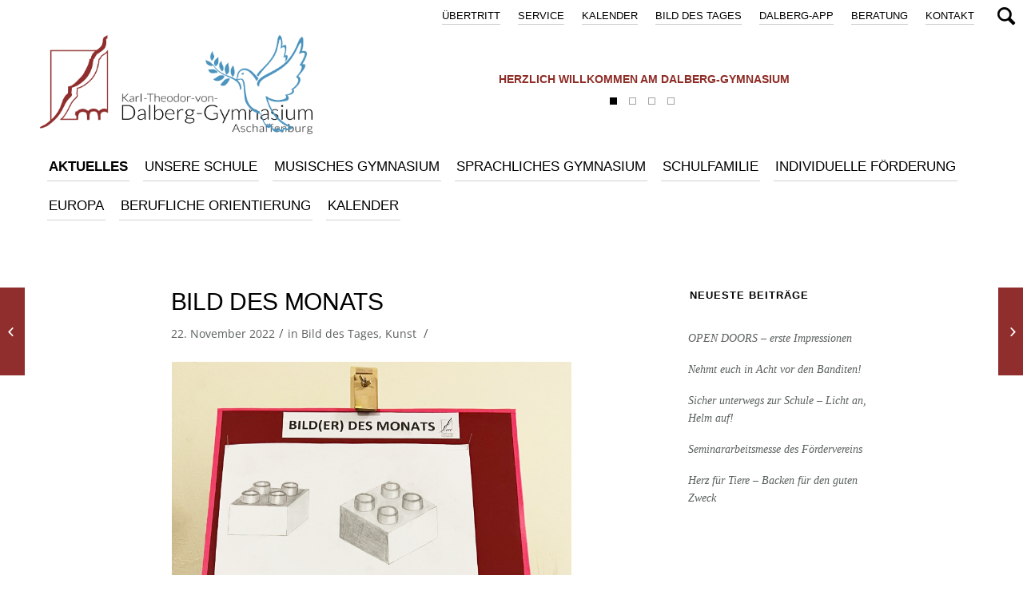

--- FILE ---
content_type: text/html; charset=UTF-8
request_url: https://www.dalberg-gymnasium.de/bild-des-tages/36520
body_size: 13787
content:
<!DOCTYPE html>
<html lang="de" class="html_stretched responsive av-preloader-disabled av-default-lightbox  html_header_top html_logo_left html_bottom_nav_header html_menu_left html_slim html_header_sticky_disabled html_header_shrinking_disabled html_header_topbar_active html_mobile_menu_phone html_header_searchicon html_content_align_center html_header_unstick_top html_header_stretch_disabled html_minimal_header html_av-overlay-side html_av-overlay-side-classic html_av-submenu-noclone html_entry_id_36520 av-no-preview html_text_menu_active ">
<head>
<meta charset="UTF-8" />
<meta name="robots" content="index, follow" />


<!-- mobile setting -->
<meta name="viewport" content="width=device-width, initial-scale=1, maximum-scale=1">

<!-- Scripts/CSS and wp_head hook -->
<title>Bild des Monats &#8211; Dalberg</title>
<meta name='robots' content='max-image-preview:large' />
<link rel="alternate" type="application/rss+xml" title="Dalberg &raquo; Feed" href="https://www.dalberg-gymnasium.de/feed" />
<link rel="alternate" type="application/rss+xml" title="Dalberg &raquo; Kommentar-Feed" href="https://www.dalberg-gymnasium.de/comments/feed" />
<link rel="alternate" type="text/calendar" title="Dalberg &raquo; iCal Feed" href="https://www.dalberg-gymnasium.de/events/?ical=1" />
<link rel="alternate" title="oEmbed (JSON)" type="application/json+oembed" href="https://www.dalberg-gymnasium.de/wp-json/oembed/1.0/embed?url=https%3A%2F%2Fwww.dalberg-gymnasium.de%2Fbild-des-tages%2F36520" />
<link rel="alternate" title="oEmbed (XML)" type="text/xml+oembed" href="https://www.dalberg-gymnasium.de/wp-json/oembed/1.0/embed?url=https%3A%2F%2Fwww.dalberg-gymnasium.de%2Fbild-des-tages%2F36520&#038;format=xml" />
<style id='wp-img-auto-sizes-contain-inline-css' type='text/css'>
img:is([sizes=auto i],[sizes^="auto," i]){contain-intrinsic-size:3000px 1500px}
/*# sourceURL=wp-img-auto-sizes-contain-inline-css */
</style>
<link rel='stylesheet' id='dashicons-css' href='https://www.dalberg-gymnasium.de/wp-includes/css/dashicons.min.css?ver=6.9' type='text/css' media='all' />
<link rel='stylesheet' id='post-views-counter-frontend-css' href='https://www.dalberg-gymnasium.de/wp-content/plugins/post-views-counter/css/frontend.css?ver=1.7.0' type='text/css' media='all' />
<style id='wp-emoji-styles-inline-css' type='text/css'>

	img.wp-smiley, img.emoji {
		display: inline !important;
		border: none !important;
		box-shadow: none !important;
		height: 1em !important;
		width: 1em !important;
		margin: 0 0.07em !important;
		vertical-align: -0.1em !important;
		background: none !important;
		padding: 0 !important;
	}
/*# sourceURL=wp-emoji-styles-inline-css */
</style>
<link rel='stylesheet' id='ditty-news-ticker-font-css' href='https://www.dalberg-gymnasium.de/wp-content/plugins/ditty-news-ticker/legacy/inc/static/libs/fontastic/styles.css?ver=3.1.63' type='text/css' media='all' />
<link rel='stylesheet' id='ditty-news-ticker-css' href='https://www.dalberg-gymnasium.de/wp-content/plugins/ditty-news-ticker/legacy/inc/static/css/style.css?ver=3.1.63' type='text/css' media='all' />
<link rel='stylesheet' id='ditty-displays-css' href='https://www.dalberg-gymnasium.de/wp-content/plugins/ditty-news-ticker/assets/build/dittyDisplays.css?ver=3.1.63' type='text/css' media='all' />
<link rel='stylesheet' id='ditty-fontawesome-css' href='https://www.dalberg-gymnasium.de/wp-content/plugins/ditty-news-ticker/includes/libs/fontawesome-6.4.0/css/all.css?ver=6.4.0' type='text/css' media='' />
<link rel='stylesheet' id='default-icon-styles-css' href='https://www.dalberg-gymnasium.de/wp-content/plugins/svg-vector-icon-plugin/public/../admin/css/wordpress-svg-icon-plugin-style.min.css?ver=6.9' type='text/css' media='all' />
<link rel='stylesheet' id='parent-style-css' href='https://www.dalberg-gymnasium.de/wp-content/themes/enfold/style.css?ver=6.9' type='text/css' media='all' />
<link rel='stylesheet' id='dflip-style-css' href='https://www.dalberg-gymnasium.de/wp-content/plugins/dflip/assets/css/dflip.min.css?ver=2.4.13' type='text/css' media='all' />
<link rel='stylesheet' id='wp-add-custom-css-css' href='https://www.dalberg-gymnasium.de?display_custom_css=css&#038;ver=6.9' type='text/css' media='all' />
<link rel='stylesheet' id='avia-merged-styles-css' href='https://www.dalberg-gymnasium.de/wp-content/uploads/dynamic_avia/avia-merged-styles-bf60b2c5940a0d9e1ae2e8b19b195be9.css' type='text/css' media='all' />
<script type="text/javascript" src="https://www.dalberg-gymnasium.de/wp-includes/js/jquery/jquery.min.js?ver=3.7.1" id="jquery-core-js"></script>
<script type="text/javascript" src="https://www.dalberg-gymnasium.de/wp-includes/js/jquery/jquery-migrate.min.js?ver=3.4.1" id="jquery-migrate-js"></script>
<script type="text/javascript" id="image-watermark-no-right-click-js-before">
/* <![CDATA[ */
var iwArgsNoRightClick = {"rightclick":"N","draganddrop":"N","devtools":"Y","enableToast":"Y","toastMessage":"This content is protected"};

//# sourceURL=image-watermark-no-right-click-js-before
/* ]]> */
</script>
<script type="text/javascript" src="https://www.dalberg-gymnasium.de/wp-content/plugins/image-watermark/js/no-right-click.js?ver=2.0.3" id="image-watermark-no-right-click-js"></script>
<script type="text/javascript" src="https://www.dalberg-gymnasium.de/wp-content/themes/enfold/js/avia-compat.js?ver=4.4.1" id="avia-compat-js"></script>
<link rel="https://api.w.org/" href="https://www.dalberg-gymnasium.de/wp-json/" /><link rel="alternate" title="JSON" type="application/json" href="https://www.dalberg-gymnasium.de/wp-json/wp/v2/posts/36520" /><link rel="EditURI" type="application/rsd+xml" title="RSD" href="https://www.dalberg-gymnasium.de/xmlrpc.php?rsd" />
<meta name="generator" content="WordPress 6.9" />
<link rel="canonical" href="https://www.dalberg-gymnasium.de/bild-des-tages/36520" />
<link rel='shortlink' href='https://www.dalberg-gymnasium.de/?p=36520' />
		<script type="text/javascript">
			var _statcounter = _statcounter || [];
			_statcounter.push({"tags": {"author": "andreas@dalberg"}});
		</script>
		<script type="text/javascript">
	jQuery(document).ready(function(){
		jQuery('img[usemap]').rwdImageMaps();
	});
</script>
<style type="text/css">
	img[usemap] { max-width: 100%; height: auto; }
</style>
<meta name="tec-api-version" content="v1"><meta name="tec-api-origin" content="https://www.dalberg-gymnasium.de"><link rel="alternate" href="https://www.dalberg-gymnasium.de/wp-json/tribe/events/v1/" /><link rel="profile" href="http://gmpg.org/xfn/11" />
<link rel="alternate" type="application/rss+xml" title="Dalberg RSS2 Feed" href="https://www.dalberg-gymnasium.de/feed" />
<link rel="pingback" href="https://www.dalberg-gymnasium.de/xmlrpc.php" />
<!--[if lt IE 9]><script src="https://www.dalberg-gymnasium.de/wp-content/themes/enfold/js/html5shiv.js"></script><![endif]-->

<link rel="icon" href="https://www.dalberg-gymnasium.de/wp-content/uploads/2024/02/cropped-icon-512x512-1-32x32.png" sizes="32x32" />
<link rel="icon" href="https://www.dalberg-gymnasium.de/wp-content/uploads/2024/02/cropped-icon-512x512-1-192x192.png" sizes="192x192" />
<link rel="apple-touch-icon" href="https://www.dalberg-gymnasium.de/wp-content/uploads/2024/02/cropped-icon-512x512-1-180x180.png" />
<meta name="msapplication-TileImage" content="https://www.dalberg-gymnasium.de/wp-content/uploads/2024/02/cropped-icon-512x512-1-270x270.png" />
		<style type="text/css" id="wp-custom-css">
			#tribe-events-header .tribe-events-sub-nav {
	top: 15px;
}

.tribe-events-nav-pagination {
	margin-bottom: 50px;
}

@media only screen and (max-width: 842px) {
		.responsive #top #tribe-events-header .tribe-events-sub-nav {
    top: 60px;
}
	
	.tribe-events-nav-pagination {
	margin-bottom: 70px;
}
}		</style>
		<style type='text/css'>
@font-face {font-family: 'entypo-fontello'; font-weight: normal; font-style: normal;
src: url('https://www.dalberg-gymnasium.de/wp-content/themes/enfold/config-templatebuilder/avia-template-builder/assets/fonts/entypo-fontello.eot');
src: url('https://www.dalberg-gymnasium.de/wp-content/themes/enfold/config-templatebuilder/avia-template-builder/assets/fonts/entypo-fontello.eot?#iefix') format('embedded-opentype'), 
url('https://www.dalberg-gymnasium.de/wp-content/themes/enfold/config-templatebuilder/avia-template-builder/assets/fonts/entypo-fontello.woff') format('woff'), 
url('https://www.dalberg-gymnasium.de/wp-content/themes/enfold/config-templatebuilder/avia-template-builder/assets/fonts/entypo-fontello.ttf') format('truetype'), 
url('https://www.dalberg-gymnasium.de/wp-content/themes/enfold/config-templatebuilder/avia-template-builder/assets/fonts/entypo-fontello.svg#entypo-fontello') format('svg');
} #top .avia-font-entypo-fontello, body .avia-font-entypo-fontello, html body [data-av_iconfont='entypo-fontello']:before{ font-family: 'entypo-fontello'; }
</style>

<!--
Debugging Info for Theme support: 

Theme: Enfold
Version: 4.4.1
Installed: enfold
AviaFramework Version: 4.7
AviaBuilder Version: 0.9.5
aviaElementManager Version: 1.0.1
- - - - - - - - - - -
ChildTheme: Theme
ChildTheme Version: 3.5.2
ChildTheme Installed: enfold

ML:512-PU:110-PLA:26
WP:6.9
Compress: CSS:all theme files - JS:disabled
Updates: disabled
PLAu:25
-->
</head>




<body id="top" class="wp-singular post-template-default single single-post postid-36520 single-format-standard wp-theme-enfold wp-child-theme-enfold_dalberg rtl_columns stretched lato-v23-latin-1-custom lato-v23-latin-1 open-sans-v34-latin-custom open-sans-v34-latin no_sidebar_border tribe-no-js" itemscope="itemscope" itemtype="https://schema.org/WebPage" >

	
	<div id='wrap_all'>

	
<header id='header' class=' header_color dark_bg_color  av_header_top av_logo_left av_bottom_nav_header av_menu_left av_slim av_header_sticky_disabled av_header_shrinking_disabled av_header_stretch_disabled av_mobile_menu_phone av_header_searchicon av_header_unstick_top av_minimal_header av_header_border_disabled'  role="banner" itemscope="itemscope" itemtype="https://schema.org/WPHeader" >

<a id="advanced_menu_toggle" href="#" aria-hidden='true' data-av_icon='' data-av_iconfont='entypo-fontello'></a><a id="advanced_menu_hide" href="#" 	aria-hidden='true' data-av_icon='' data-av_iconfont='entypo-fontello'></a>		<div id='header_meta' class='container_wrap container_wrap_meta  av_secondary_right av_extra_header_active av_entry_id_36520'>
		
			      <div class='container'>
			      <nav class='sub_menu'  role="navigation" itemscope="itemscope" itemtype="https://schema.org/SiteNavigationElement" ><ul id="avia2-menu" class="menu"><li id="menu-item-597" class="menu-item menu-item-type-post_type menu-item-object-page menu-item-597"><a href="https://www.dalberg-gymnasium.de/kontakt">Kontakt</a></li>
<li id="menu-item-5281" class="menu-item menu-item-type-post_type menu-item-object-page menu-item-5281"><a href="https://www.dalberg-gymnasium.de/beratung">Beratung</a></li>
<li id="menu-item-14182" class="menu-item menu-item-type-post_type menu-item-object-page menu-item-14182"><a href="https://www.dalberg-gymnasium.de/dalberg-app">DALBERG-App</a></li>
<li id="menu-item-4267" class="menu-item menu-item-type-custom menu-item-object-custom menu-item-4267"><a href="/category/bild-des-tages">Bild des Tages</a></li>
<li id="menu-item-41653" class="menu-item menu-item-type-custom menu-item-object-custom menu-item-41653"><a href="http://www.dalberg-gymnasium.de/events">Kalender</a></li>
<li id="menu-item-5280" class="menu-item menu-item-type-post_type menu-item-object-page menu-item-5280"><a href="https://www.dalberg-gymnasium.de/service">Service</a></li>
<li id="menu-item-5278" class="menu-item menu-item-type-post_type menu-item-object-page menu-item-5278"><a href="https://www.dalberg-gymnasium.de/uebertritt-4">Übertritt</a></li>
</ul></nav>			      </div>
		</div>

		<div  id='header_main' class='container_wrap container_wrap_logo'>
	
        <div id="mtphr-dnt-1314" class="mtphr-dnt mtphr-dnt-1314 mtphr-dnt-default mtphr-dnt-rotate mtphr-dnt-rotate-fade"><div class="mtphr-dnt-wrapper mtphr-dnt-clearfix"><div class="mtphr-dnt-tick-container"><div class="mtphr-dnt-tick-contents"><div class="mtphr-dnt-tick mtphr-dnt-default-tick mtphr-dnt-clearfix ">Herzlich willkommen am Dalberg-Gymnasium</div><div class="mtphr-dnt-tick mtphr-dnt-default-tick mtphr-dnt-clearfix "><a href="https://www.dalberg-gymnasium.de/artikel/58143" target="_self">„MitMenschen“ – Jubiläumsmagazin </a></div><div class="mtphr-dnt-tick mtphr-dnt-default-tick mtphr-dnt-clearfix "><a href="https://www.dalberg-gymnasium.de/artikel/60141" target="_self">Informationsveranstaltung zur Individuellen Lernzeitverkürzung (ILV)</a></div><div class="mtphr-dnt-tick mtphr-dnt-default-tick mtphr-dnt-clearfix "><a href="https://www.dalberg-gymnasium.de/artikel/58143" target="_self">„MitMenschen“ – Jubiläumsmagazin </a></div></div></div><div class="mtphr-dnt-control-links"><a class="mtphr-dnt-control mtphr-dnt-control-button" href="0" rel="nofollow"><i class="mtphr-dnt-icon-button"></i></a><a class="mtphr-dnt-control mtphr-dnt-control-button" href="1" rel="nofollow"><i class="mtphr-dnt-icon-button"></i></a><a class="mtphr-dnt-control mtphr-dnt-control-button" href="2" rel="nofollow"><i class="mtphr-dnt-icon-button"></i></a><a class="mtphr-dnt-control mtphr-dnt-control-button" href="3" rel="nofollow"><i class="mtphr-dnt-icon-button"></i></a></div></div></div><div class='container av-logo-container'><div class='inner-container'><strong class='logo'><a href='https://www.dalberg-gymnasium.de/'><img height='100' width='300' src='https://www.dalberg-gymnasium.de/wp-content/uploads/2016/07/Logo-rot_schwarz.png' alt='Dalberg' /></a></strong></div></div><div id='header_main_alternate' class='container_wrap'><div class='container'><nav class='main_menu' data-selectname='Seite auswählen'  role="navigation" itemscope="itemscope" itemtype="https://schema.org/SiteNavigationElement" ><div class="avia-menu av-main-nav-wrap"><ul id="avia-menu" class="menu av-main-nav"><li id="menu-item-6137" class="mainmenu_aktuelles menu-item menu-item-type-post_type menu-item-object-page menu-item-has-children menu-item-top-level menu-item-top-level-1"><a href="https://www.dalberg-gymnasium.de/aktuell" itemprop="url"><span class="avia-bullet"></span><span class="avia-menu-text">AKTUELLES</span><span class="avia-menu-fx"><span class="avia-arrow-wrap"><span class="avia-arrow"></span></span></span></a>


<ul class="sub-menu">
	<li id="menu-item-6149" class="menu-item menu-item-type-custom menu-item-object-custom"><a href="/aktuell/#start" itemprop="url"><span class="avia-bullet"></span><span class="avia-menu-text">Aktuelle Artikel</span></a></li>
	<li id="menu-item-6150" class="menu-item menu-item-type-custom menu-item-object-custom"><a href="/aktuell/#bild-des-tages" itemprop="url"><span class="avia-bullet"></span><span class="avia-menu-text">Bild des Tages</span></a></li>
	<li id="menu-item-6152" class="menu-item menu-item-type-custom menu-item-object-custom"><a href="/aktuell/#mensaplan" itemprop="url"><span class="avia-bullet"></span><span class="avia-menu-text">Mensaplan</span></a></li>
</ul>
</li>
<li id="menu-item-23015" class="menu-item menu-item-type-post_type menu-item-object-page menu-item-has-children menu-item-top-level menu-item-top-level-2"><a href="https://www.dalberg-gymnasium.de/unsere-schule" itemprop="url"><span class="avia-bullet"></span><span class="avia-menu-text">Unsere Schule</span><span class="avia-menu-fx"><span class="avia-arrow-wrap"><span class="avia-arrow"></span></span></span></a>


<ul class="sub-menu">
	<li id="menu-item-6153" class="menu-item menu-item-type-custom menu-item-object-custom"><a href="/unsere-schule/#start" itemprop="url"><span class="avia-bullet"></span><span class="avia-menu-text">Über uns</span></a></li>
	<li id="menu-item-6157" class="menu-item menu-item-type-custom menu-item-object-custom"><a href="/unsere-schule/#rundgang" itemprop="url"><span class="avia-bullet"></span><span class="avia-menu-text">Rundgang</span></a></li>
	<li id="menu-item-6154" class="menu-item menu-item-type-custom menu-item-object-custom"><a href="/unsere-schule/#schulzweige" itemprop="url"><span class="avia-bullet"></span><span class="avia-menu-text">Schulzweige</span></a></li>
	<li id="menu-item-6161" class="menu-item menu-item-type-custom menu-item-object-custom"><a href="/unsere-schule/#unterricht" itemprop="url"><span class="avia-bullet"></span><span class="avia-menu-text">Unterricht</span></a></li>
	<li id="menu-item-28811" class="menu-item menu-item-type-custom menu-item-object-custom"><a href="/unsere-schule/#ipad-klassen" itemprop="url"><span class="avia-bullet"></span><span class="avia-menu-text">iPad-Klassen</span></a></li>
	<li id="menu-item-6156" class="menu-item menu-item-type-custom menu-item-object-custom"><a href="/unsere-schule/#ganztagsangebot" itemprop="url"><span class="avia-bullet"></span><span class="avia-menu-text">Ganztagsangebot OGS</span></a></li>
	<li id="menu-item-6159" class="menu-item menu-item-type-custom menu-item-object-custom"><a href="/unsere-schule/#fahrtenkonzept" itemprop="url"><span class="avia-bullet"></span><span class="avia-menu-text">Fahrtenkonzept</span></a></li>
	<li id="menu-item-6162" class="menu-item menu-item-type-custom menu-item-object-custom"><a href="/unsere-schule/#geschichte" itemprop="url"><span class="avia-bullet"></span><span class="avia-menu-text">Geschichte der Schule</span></a></li>
</ul>
</li>
<li id="menu-item-6139" class="menu-item menu-item-type-post_type menu-item-object-page menu-item-has-children menu-item-top-level menu-item-top-level-3"><a href="https://www.dalberg-gymnasium.de/musisches-gymnasium" itemprop="url"><span class="avia-bullet"></span><span class="avia-menu-text">MUSISCHES GYMNASIUM</span><span class="avia-menu-fx"><span class="avia-arrow-wrap"><span class="avia-arrow"></span></span></span></a>


<ul class="sub-menu">
	<li id="menu-item-6174" class="menu-item menu-item-type-custom menu-item-object-custom"><a href="/musisches-gymnasium/#start" itemprop="url"><span class="avia-bullet"></span><span class="avia-menu-text">Einleitung</span></a></li>
	<li id="menu-item-26685" class="menu-item menu-item-type-custom menu-item-object-custom"><a href="/musisches-gymnasium/#instrumente" itemprop="url"><span class="avia-bullet"></span><span class="avia-menu-text">Instrumente online kennenlernen</span></a></li>
	<li id="menu-item-6167" class="menu-item menu-item-type-custom menu-item-object-custom"><a href="/musisches-gymnasium/#instrumentalunterricht" itemprop="url"><span class="avia-bullet"></span><span class="avia-menu-text">Instrumentalunterricht</span></a></li>
	<li id="menu-item-6165" class="menu-item menu-item-type-custom menu-item-object-custom"><a href="/musisches-gymnasium/#musikensembles" itemprop="url"><span class="avia-bullet"></span><span class="avia-menu-text">Musikensembles</span></a></li>
	<li id="menu-item-6164" class="menu-item menu-item-type-custom menu-item-object-custom"><a href="/musisches-gymnasium/#musik" itemprop="url"><span class="avia-bullet"></span><span class="avia-menu-text">Musik</span></a></li>
	<li id="menu-item-6171" class="menu-item menu-item-type-custom menu-item-object-custom"><a href="/musisches-gymnasium/#sport" itemprop="url"><span class="avia-bullet"></span><span class="avia-menu-text">Sport</span></a></li>
	<li id="menu-item-6168" class="menu-item menu-item-type-custom menu-item-object-custom"><a href="/musisches-gymnasium/#kunst" itemprop="url"><span class="avia-bullet"></span><span class="avia-menu-text">Kunst</span></a></li>
	<li id="menu-item-6169" class="menu-item menu-item-type-custom menu-item-object-custom"><a href="/musisches-gymnasium/#kuenstlerischer-tanz" itemprop="url"><span class="avia-bullet"></span><span class="avia-menu-text">Künstlerischer Tanz</span></a></li>
	<li id="menu-item-6170" class="menu-item menu-item-type-custom menu-item-object-custom"><a href="/musisches-gymnasium/#theater" itemprop="url"><span class="avia-bullet"></span><span class="avia-menu-text">Theater</span></a></li>
	<li id="menu-item-6172" class="menu-item menu-item-type-custom menu-item-object-custom"><a href="/musisches-gymnasium/#internationale-kontakte" itemprop="url"><span class="avia-bullet"></span><span class="avia-menu-text">Internationale-kontakte</span></a></li>
	<li id="menu-item-6163" class="menu-item menu-item-type-custom menu-item-object-custom"><a href="/musisches-gymnasium/#sprachenfolge" itemprop="url"><span class="avia-bullet"></span><span class="avia-menu-text">Sprachenfolge</span></a></li>
	<li id="menu-item-6173" class="menu-item menu-item-type-custom menu-item-object-custom"><a href="/musisches-gymnasium/#stundentafel" itemprop="url"><span class="avia-bullet"></span><span class="avia-menu-text">Stundentafel</span></a></li>
</ul>
</li>
<li id="menu-item-6140" class="menu-item menu-item-type-post_type menu-item-object-page menu-item-has-children menu-item-top-level menu-item-top-level-4"><a href="https://www.dalberg-gymnasium.de/sprachliches-gymnasium" itemprop="url"><span class="avia-bullet"></span><span class="avia-menu-text">SPRACHLICHES GYMNASIUM</span><span class="avia-menu-fx"><span class="avia-arrow-wrap"><span class="avia-arrow"></span></span></span></a>


<ul class="sub-menu">
	<li id="menu-item-6183" class="menu-item menu-item-type-custom menu-item-object-custom"><a href="/sprachliches-gymnasium/#start" itemprop="url"><span class="avia-bullet"></span><span class="avia-menu-text">Einleitung</span></a></li>
	<li id="menu-item-6175" class="menu-item menu-item-type-custom menu-item-object-custom"><a href="/sprachliches-gymnasium/#sprachenfolge" itemprop="url"><span class="avia-bullet"></span><span class="avia-menu-text">Sprachenfolge</span></a></li>
	<li id="menu-item-6176" class="menu-item menu-item-type-custom menu-item-object-custom"><a href="/sprachliches-gymnasium/#franzoesisch-als-erste-fremdsprache" itemprop="url"><span class="avia-bullet"></span><span class="avia-menu-text">Französisch als 1. Fremdsprache</span></a></li>
	<li id="menu-item-25915" class="menu-item menu-item-type-custom menu-item-object-custom"><a href="/sprachliches-gymnasium/#abibac" itemprop="url"><span class="avia-bullet"></span><span class="avia-menu-text">AbiBac – das deutsch-französische Abitur</span></a></li>
	<li id="menu-item-6177" class="menu-item menu-item-type-custom menu-item-object-custom"><a href="/sprachliches-gymnasium/#bilingualer-unterricht" itemprop="url"><span class="avia-bullet"></span><span class="avia-menu-text">Bilingualer Unterricht</span></a></li>
	<li id="menu-item-6178" class="menu-item menu-item-type-custom menu-item-object-custom"><a href="/sprachliches-gymnasium/#chorklasse" itemprop="url"><span class="avia-bullet"></span><span class="avia-menu-text">Die Chorklasse</span></a></li>
	<li id="menu-item-6179" class="menu-item menu-item-type-custom menu-item-object-custom"><a href="/sprachliches-gymnasium/#internationale-kontakte" itemprop="url"><span class="avia-bullet"></span><span class="avia-menu-text">Internationale Kontakte</span></a></li>
	<li id="menu-item-6180" class="menu-item menu-item-type-custom menu-item-object-custom"><a href="/sprachliches-gymnasium/#modellparlament" itemprop="url"><span class="avia-bullet"></span><span class="avia-menu-text">Modellparlament</span></a></li>
	<li id="menu-item-6181" class="menu-item menu-item-type-custom menu-item-object-custom"><a href="/sprachliches-gymnasium/#sprachangebot" itemprop="url"><span class="avia-bullet"></span><span class="avia-menu-text">Sprachangebot</span></a></li>
	<li id="menu-item-8124" class="menu-item menu-item-type-custom menu-item-object-custom"><a href="/sprachliches-gymnasium/#sprachdiplome" itemprop="url"><span class="avia-bullet"></span><span class="avia-menu-text">Sprachdiplome</span></a></li>
	<li id="menu-item-6182" class="menu-item menu-item-type-custom menu-item-object-custom"><a href="/sprachliches-gymnasium/#stundentafel" itemprop="url"><span class="avia-bullet"></span><span class="avia-menu-text">Stundentafel</span></a></li>
</ul>
</li>
<li id="menu-item-6141" class="menu-item menu-item-type-post_type menu-item-object-page menu-item-has-children menu-item-top-level menu-item-top-level-5"><a href="https://www.dalberg-gymnasium.de/schulfamilie" itemprop="url"><span class="avia-bullet"></span><span class="avia-menu-text">SCHULFAMILIE</span><span class="avia-menu-fx"><span class="avia-arrow-wrap"><span class="avia-arrow"></span></span></span></a>


<ul class="sub-menu">
	<li id="menu-item-6192" class="menu-item menu-item-type-custom menu-item-object-custom"><a href="/schulfamilie/#start" itemprop="url"><span class="avia-bullet"></span><span class="avia-menu-text">Einleitung</span></a></li>
	<li id="menu-item-6184" class="menu-item menu-item-type-custom menu-item-object-custom"><a href="/schulfamilie/#schulleitung" itemprop="url"><span class="avia-bullet"></span><span class="avia-menu-text">Schulleitung</span></a></li>
	<li id="menu-item-6185" class="menu-item menu-item-type-custom menu-item-object-custom"><a href="/schulfamilie/#lehrkraefte" itemprop="url"><span class="avia-bullet"></span><span class="avia-menu-text">Lehrkräfte</span></a></li>
	<li id="menu-item-6186" class="menu-item menu-item-type-custom menu-item-object-custom"><a href="/schulfamilie/#seminarausbildung" itemprop="url"><span class="avia-bullet"></span><span class="avia-menu-text">Seminarausbildung</span></a></li>
	<li id="menu-item-6187" class="menu-item menu-item-type-custom menu-item-object-custom"><a href="/schulfamilie/#sekretariat" itemprop="url"><span class="avia-bullet"></span><span class="avia-menu-text">Sekretariat</span></a></li>
	<li id="menu-item-6188" class="menu-item menu-item-type-custom menu-item-object-custom"><a href="/schulfamilie/#schueler" itemprop="url"><span class="avia-bullet"></span><span class="avia-menu-text">Schüler</span></a></li>
	<li id="menu-item-6189" class="menu-item menu-item-type-custom menu-item-object-custom"><a href="/schulfamilie/#elternbeirat" itemprop="url"><span class="avia-bullet"></span><span class="avia-menu-text">Elternbeirat</span></a></li>
	<li id="menu-item-6190" class="menu-item menu-item-type-custom menu-item-object-custom"><a href="/schulfamilie/#foerderverein" itemprop="url"><span class="avia-bullet"></span><span class="avia-menu-text">Förderverein</span></a></li>
	<li id="menu-item-6191" class="menu-item menu-item-type-custom menu-item-object-custom"><a href="/schulfamilie/#hausmeister" itemprop="url"><span class="avia-bullet"></span><span class="avia-menu-text">Hausmeister und Team</span></a></li>
</ul>
</li>
<li id="menu-item-21568" class="menu-item menu-item-type-post_type menu-item-object-page menu-item-has-children menu-item-top-level menu-item-top-level-6"><a href="https://www.dalberg-gymnasium.de/individuelle-foerderung" itemprop="url"><span class="avia-bullet"></span><span class="avia-menu-text">Individuelle Förderung</span><span class="avia-menu-fx"><span class="avia-arrow-wrap"><span class="avia-arrow"></span></span></span></a>


<ul class="sub-menu">
	<li id="menu-item-21571" class="menu-item menu-item-type-custom menu-item-object-custom"><a href="/individuelle-foerderung/#lesefoerderung" itemprop="url"><span class="avia-bullet"></span><span class="avia-menu-text">Leseförderung in der 5. Jahrgangsstufe</span></a></li>
	<li id="menu-item-52545" class="menu-item menu-item-type-custom menu-item-object-custom"><a href="/individuelle-foerderung/#sprachbegleitung" itemprop="url"><span class="avia-bullet"></span><span class="avia-menu-text">Sprachbegleitung</span></a></li>
	<li id="menu-item-21572" class="menu-item menu-item-type-custom menu-item-object-custom"><a href="/individuelle-foerderung/#schueler_helfen_schuelern" itemprop="url"><span class="avia-bullet"></span><span class="avia-menu-text">Lernclub</span></a></li>
	<li id="menu-item-21573" class="menu-item menu-item-type-custom menu-item-object-custom"><a href="/individuelle-foerderung/#begabtenfoerderung" itemprop="url"><span class="avia-bullet"></span><span class="avia-menu-text">Begabtenförderung</span></a></li>
	<li id="menu-item-21574" class="menu-item menu-item-type-custom menu-item-object-custom"><a href="/individuelle-foerderung/#lerncoaching" itemprop="url"><span class="avia-bullet"></span><span class="avia-menu-text">Lerncoaching</span></a></li>
	<li id="menu-item-21575" class="menu-item menu-item-type-custom menu-item-object-custom"><a href="/individuelle-foerderung/#einzelfoerderung" itemprop="url"><span class="avia-bullet"></span><span class="avia-menu-text">Einzelförderung in den Kernfächern</span></a></li>
	<li id="menu-item-21576" class="menu-item menu-item-type-custom menu-item-object-custom"><a href="/individuelle-foerderung/#fachsprechstunden" itemprop="url"><span class="avia-bullet"></span><span class="avia-menu-text">Fachsprechstunden für Schüler</span></a></li>
	<li id="menu-item-21577" class="menu-item menu-item-type-custom menu-item-object-custom"><a href="/individuelle-foerderung/#deutsch_als_zweitsprache" itemprop="url"><span class="avia-bullet"></span><span class="avia-menu-text">Deutsch als Zweitsprache</span></a></li>
	<li id="menu-item-21578" class="menu-item menu-item-type-custom menu-item-object-custom"><a href="/individuelle-foerderung/#foerderung_lrs" itemprop="url"><span class="avia-bullet"></span><span class="avia-menu-text">Förderung bei Lese-Rechtschreib-Störung</span></a></li>
	<li id="menu-item-21579" class="menu-item menu-item-type-custom menu-item-object-custom"><a href="/individuelle-foerderung/#intensivierung" itemprop="url"><span class="avia-bullet"></span><span class="avia-menu-text">Intensivierungsstunden</span></a></li>
	<li id="menu-item-51502" class="menu-item menu-item-type-custom menu-item-object-custom"><a href="/individuelle-foerderung/#intensivierung" itemprop="url"><span class="avia-bullet"></span><span class="avia-menu-text">MINT</span></a></li>
</ul>
</li>
<li id="menu-item-20004" class="menu-item menu-item-type-post_type menu-item-object-page menu-item-has-children menu-item-top-level menu-item-top-level-7"><a href="https://www.dalberg-gymnasium.de/europa" itemprop="url"><span class="avia-bullet"></span><span class="avia-menu-text">Europa</span><span class="avia-menu-fx"><span class="avia-arrow-wrap"><span class="avia-arrow"></span></span></span></a>


<ul class="sub-menu">
	<li id="menu-item-20005" class="menu-item menu-item-type-custom menu-item-object-custom"><a href="/europa/#start" itemprop="url"><span class="avia-bullet"></span><span class="avia-menu-text">Einleitung</span></a></li>
	<li id="menu-item-20007" class="menu-item menu-item-type-custom menu-item-object-custom"><a href="/europa/#europaurkunde" itemprop="url"><span class="avia-bullet"></span><span class="avia-menu-text">Europaurkunde</span></a></li>
	<li id="menu-item-20008" class="menu-item menu-item-type-custom menu-item-object-custom"><a href="/europa/#botschafterschule" itemprop="url"><span class="avia-bullet"></span><span class="avia-menu-text">Botschafterschule</span></a></li>
	<li id="menu-item-20009" class="menu-item menu-item-type-custom menu-item-object-custom"><a href="/europa/#modellparlamente" itemprop="url"><span class="avia-bullet"></span><span class="avia-menu-text">Modellparlamente</span></a></li>
	<li id="menu-item-20010" class="menu-item menu-item-type-custom menu-item-object-custom"><a href="/europa/#wettbewerb" itemprop="url"><span class="avia-bullet"></span><span class="avia-menu-text">Europäischer Wettbewerb</span></a></li>
	<li id="menu-item-20011" class="menu-item menu-item-type-custom menu-item-object-custom"><a href="/europa/#sprachen" itemprop="url"><span class="avia-bullet"></span><span class="avia-menu-text">Europäische Sprachen im Fokus</span></a></li>
	<li id="menu-item-20012" class="menu-item menu-item-type-custom menu-item-object-custom"><a href="/europa/#kontakte" itemprop="url"><span class="avia-bullet"></span><span class="avia-menu-text">Europäische Kontakte</span></a></li>
	<li id="menu-item-20013" class="menu-item menu-item-type-custom menu-item-object-custom"><a href="/europa/#studienreisen" itemprop="url"><span class="avia-bullet"></span><span class="avia-menu-text">Studienreisen</span></a></li>
	<li id="menu-item-25967" class="menu-item menu-item-type-custom menu-item-object-custom"><a href="/europa/#etwinning" itemprop="url"><span class="avia-bullet"></span><span class="avia-menu-text">eTwinning mit Italien</span></a></li>
</ul>
</li>
<li id="menu-item-39393" class="menu-item menu-item-type-post_type menu-item-object-page menu-item-has-children menu-item-top-level menu-item-top-level-8"><a href="https://www.dalberg-gymnasium.de/berufliche_orientierung" itemprop="url"><span class="avia-bullet"></span><span class="avia-menu-text">Berufliche Orientierung</span><span class="avia-menu-fx"><span class="avia-arrow-wrap"><span class="avia-arrow"></span></span></span></a>


<ul class="sub-menu">
	<li id="menu-item-39394" class="menu-item menu-item-type-custom menu-item-object-custom"><a href="/berufliche_orientierung/#dalber" itemprop="url"><span class="avia-bullet"></span><span class="avia-menu-text">am Dalberg-Gymnasium</span></a></li>
	<li id="menu-item-39395" class="menu-item menu-item-type-custom menu-item-object-custom"><a href="/berufliche_orientierung/#betriebspraktikum" itemprop="url"><span class="avia-bullet"></span><span class="avia-menu-text">Betriebspraktikum</span></a></li>
	<li id="menu-item-39396" class="menu-item menu-item-type-custom menu-item-object-custom"><a href="/berufliche_orientierung/#datenbank" itemprop="url"><span class="avia-bullet"></span><span class="avia-menu-text">Datenbank</span></a></li>
	<li id="menu-item-39397" class="menu-item menu-item-type-custom menu-item-object-custom"><a href="/berufliche_orientierung/#messen" itemprop="url"><span class="avia-bullet"></span><span class="avia-menu-text">Termine zu Messen</span></a></li>
	<li id="menu-item-39398" class="menu-item menu-item-type-custom menu-item-object-custom"><a href="/berufliche_orientierung/#ansprechpartner" itemprop="url"><span class="avia-bullet"></span><span class="avia-menu-text">Ansprechpartner*innen</span></a></li>
</ul>
</li>
<li id="menu-item-6143" class="sec_menu first menu-item menu-item-type-post_type menu-item-object-page menu-item-has-children menu-item-top-level menu-item-top-level-9"><a href="https://www.dalberg-gymnasium.de/uebertritt-4" itemprop="url"><span class="avia-bullet"></span><span class="avia-menu-text">Übertritt</span><span class="avia-menu-fx"><span class="avia-arrow-wrap"><span class="avia-arrow"></span></span></span></a>


<ul class="sub-menu">
	<li id="menu-item-6203" class="menu-item menu-item-type-custom menu-item-object-custom"><a href="/uebertritt/#start" itemprop="url"><span class="avia-bullet"></span><span class="avia-menu-text">Herzlich Willkommen</span></a></li>
	<li id="menu-item-26413" class="menu-item menu-item-type-custom menu-item-object-custom"><a href="/uebertritt/#digital" itemprop="url"><span class="avia-bullet"></span><span class="avia-menu-text">Dalberg goes digital</span></a></li>
	<li id="menu-item-26414" class="menu-item menu-item-type-custom menu-item-object-custom"><a href="/uebertritt/#faecher" itemprop="url"><span class="avia-bullet"></span><span class="avia-menu-text">Die Fächer stellen sich vor</span></a></li>
	<li id="menu-item-32331" class="menu-item menu-item-type-custom menu-item-object-custom"><a href="/uebertritt/#ipad" itemprop="url"><span class="avia-bullet"></span><span class="avia-menu-text">Unsere iPad-Klassen</span></a></li>
	<li id="menu-item-27222" class="menu-item menu-item-type-custom menu-item-object-custom"><a href="/uebertritt/#smv" itemprop="url"><span class="avia-bullet"></span><span class="avia-menu-text">Die SMV stellt die Schule vor</span></a></li>
	<li id="menu-item-6204" class="menu-item menu-item-type-custom menu-item-object-custom"><a href="/uebertritt/#kind-am-dalberg" itemprop="url"><span class="avia-bullet"></span><span class="avia-menu-text">Ihr Kind am Dalberg-Gymnasium</span></a></li>
	<li id="menu-item-6206" class="menu-item menu-item-type-custom menu-item-object-custom"><a href="/uebertritt/#neuanmeldung" itemprop="url"><span class="avia-bullet"></span><span class="avia-menu-text">Neuanmeldung</span></a></li>
	<li id="menu-item-6207" class="menu-item menu-item-type-custom menu-item-object-custom"><a href="/uebertritt/#ankommen" itemprop="url"><span class="avia-bullet"></span><span class="avia-menu-text">Ankommen</span></a></li>
	<li id="menu-item-6208" class="menu-item menu-item-type-custom menu-item-object-custom"><a href="/uebertritt/#wahlunterricht" itemprop="url"><span class="avia-bullet"></span><span class="avia-menu-text">Wahlunterricht</span></a></li>
	<li id="menu-item-6210" class="menu-item menu-item-type-custom menu-item-object-custom"><a href="/uebertritt/#ganztagsangebot" itemprop="url"><span class="avia-bullet"></span><span class="avia-menu-text">Ganztagsangebot</span></a></li>
	<li id="menu-item-6205" class="menu-item menu-item-type-custom menu-item-object-custom"><a href="/uebertritt/#individuelle-foerderung" itemprop="url"><span class="avia-bullet"></span><span class="avia-menu-text">Individuelle Förderung</span></a></li>
	<li id="menu-item-6209" class="menu-item menu-item-type-custom menu-item-object-custom"><a href="/uebertritt/#schulweg" itemprop="url"><span class="avia-bullet"></span><span class="avia-menu-text">Schulweg</span></a></li>
	<li id="menu-item-26415" class="menu-item menu-item-type-custom menu-item-object-custom"><a href="/uebertritt/#kontakt" itemprop="url"><span class="avia-bullet"></span><span class="avia-menu-text">Kontakt</span></a></li>
</ul>
</li>
<li id="menu-item-6144" class="sec_menu menu-item menu-item-type-post_type menu-item-object-page menu-item-has-children menu-item-top-level menu-item-top-level-10"><a href="https://www.dalberg-gymnasium.de/service" itemprop="url"><span class="avia-bullet"></span><span class="avia-menu-text">Service</span><span class="avia-menu-fx"><span class="avia-arrow-wrap"><span class="avia-arrow"></span></span></span></a>


<ul class="sub-menu">
	<li id="menu-item-6214" class="menu-item menu-item-type-custom menu-item-object-custom"><a href="/service/#stellenausschreibung" itemprop="url"><span class="avia-bullet"></span><span class="avia-menu-text">Stellenausschreibung</span></a></li>
	<li id="menu-item-6215" class="menu-item menu-item-type-custom menu-item-object-custom"><a href="/service/#bibliothek" itemprop="url"><span class="avia-bullet"></span><span class="avia-menu-text">Bibliothek</span></a></li>
	<li id="menu-item-6216" class="menu-item menu-item-type-custom menu-item-object-custom"><a href="/service/#downloadbereich" itemprop="url"><span class="avia-bullet"></span><span class="avia-menu-text">Downloadbereich</span></a></li>
	<li id="menu-item-6217" class="menu-item menu-item-type-custom menu-item-object-custom"><a href="/service/#links" itemprop="url"><span class="avia-bullet"></span><span class="avia-menu-text">Links des Kultusministeriums</span></a></li>
	<li id="menu-item-6213" class="menu-item menu-item-type-custom menu-item-object-custom"><a href="/service/#unterrichtszeiten" itemprop="url"><span class="avia-bullet"></span><span class="avia-menu-text">Unterrichtszeiten</span></a></li>
</ul>
</li>
<li id="menu-item-41654" class="menu-item menu-item-type-custom menu-item-object-custom menu-item-top-level menu-item-top-level-11"><a href="https://www.dalberg-gymnasium.de/events" itemprop="url"><span class="avia-bullet"></span><span class="avia-menu-text">Kalender</span><span class="avia-menu-fx"><span class="avia-arrow-wrap"><span class="avia-arrow"></span></span></span></a></li>
<li id="menu-item-6148" class="sec_menu menu-item menu-item-type-custom menu-item-object-custom menu-item-top-level menu-item-top-level-12"><a href="/category/bild-des-tages" itemprop="url"><span class="avia-bullet"></span><span class="avia-menu-text">Bild des Tages</span><span class="avia-menu-fx"><span class="avia-arrow-wrap"><span class="avia-arrow"></span></span></span></a></li>
<li id="menu-item-14183" class="sec_menu menu-item menu-item-type-post_type menu-item-object-page menu-item-top-level menu-item-top-level-13"><a href="https://www.dalberg-gymnasium.de/dalberg-app" itemprop="url"><span class="avia-bullet"></span><span class="avia-menu-text">DALBERG-App</span><span class="avia-menu-fx"><span class="avia-arrow-wrap"><span class="avia-arrow"></span></span></span></a></li>
<li id="menu-item-6145" class="sec_menu menu-item menu-item-type-post_type menu-item-object-page menu-item-has-children menu-item-top-level menu-item-top-level-14"><a href="https://www.dalberg-gymnasium.de/beratung" itemprop="url"><span class="avia-bullet"></span><span class="avia-menu-text">Beratung</span><span class="avia-menu-fx"><span class="avia-arrow-wrap"><span class="avia-arrow"></span></span></span></a>


<ul class="sub-menu">
	<li id="menu-item-6219" class="menu-item menu-item-type-custom menu-item-object-custom"><a href="/beratung/#ansprechpartner" itemprop="url"><span class="avia-bullet"></span><span class="avia-menu-text">Ansprechpartner</span></a></li>
	<li id="menu-item-6218" class="menu-item menu-item-type-custom menu-item-object-custom"><a href="/beratung/#start" itemprop="url"><span class="avia-bullet"></span><span class="avia-menu-text">Einleitung</span></a></li>
	<li id="menu-item-6220" class="menu-item menu-item-type-custom menu-item-object-custom"><a href="/beratung/#sekretariat" itemprop="url"><span class="avia-bullet"></span><span class="avia-menu-text">Sekretariat</span></a></li>
</ul>
</li>
<li id="menu-item-6146" class="sec_menu menu-item menu-item-type-post_type menu-item-object-page menu-item-top-level menu-item-top-level-15"><a href="https://www.dalberg-gymnasium.de/kontakt" itemprop="url"><span class="avia-bullet"></span><span class="avia-menu-text">Kontakt</span><span class="avia-menu-fx"><span class="avia-arrow-wrap"><span class="avia-arrow"></span></span></span></a></li>
<li id="menu-item-search" class="noMobile menu-item menu-item-search-dropdown menu-item-avia-special">
							<a href="?s=" data-avia-search-tooltip="

&lt;form action=&quot;https://www.dalberg-gymnasium.de/&quot; id=&quot;searchform&quot; method=&quot;get&quot; class=&quot;&quot;&gt;
	&lt;div&gt;
		&lt;input type=&quot;submit&quot; value=&quot;&quot; id=&quot;searchsubmit&quot; class=&quot;button avia-font-entypo-fontello&quot; /&gt;
		&lt;input type=&quot;text&quot; id=&quot;s&quot; name=&quot;s&quot; value=&quot;&quot; placeholder='Suche' /&gt;
			&lt;/div&gt;
&lt;/form&gt;" aria-hidden='true' data-av_icon='' data-av_iconfont='entypo-fontello'><span class="avia_hidden_link_text">Suche</span></a>
	        		   </li><li class="av-burger-menu-main menu-item-avia-special ">
	        			<a href="#">
							<span class="av-hamburger av-hamburger--spin av-js-hamburger">
					        <span class="av-hamburger-box">
						          <span class="av-hamburger-inner"></span>
						          <strong>Menü</strong>
					        </span>
							</span>
						</a>
	        		   </li></ul></div></nav></div> </div> 
		<!-- end container_wrap-->
		</div>
		
		<div class='header_bg'></div>

<!-- end header -->
</header>
		
	<div id='main' class='all_colors' data-scroll-offset='0'>

	<div class='stretch_full container_wrap alternate_color light_bg_color title_container'><div class='container'><strong class='main-title entry-title'><a href='https://www.dalberg-gymnasium.de/' rel='bookmark' title='Permanenter Link zu: Blog - Beiträge'  itemprop="headline" >Blog - Beiträge</a></strong><div class="breadcrumb breadcrumbs avia-breadcrumbs"><div class="breadcrumb-trail" xmlns:v="https://rdf.data-vocabulary.org/#"><span class="trail-before"><span class="breadcrumb-title">Du bist hier:</span></span> <span><a rel="v:url" property="v:title" href="https://www.dalberg-gymnasium.de" title="Dalberg"  class="trail-begin">Startseite</a></span> <span class="sep">/</span> <span><a rel="v:url" property="v:title" href="https://www.dalberg-gymnasium.de/category/bild-des-tages">Bild des Tages</a></span> <span class="sep">/</span> <span class="trail-end">Bild des Monats</span></div></div></div></div>
		<div class='container_wrap container_wrap_first main_color sidebar_right'>

			<div class='container template-blog template-single-blog '>

				<main class='content units av-content-small alpha  av-blog-meta-author-disabled av-blog-meta-comments-disabled av-blog-meta-html-info-disabled av-blog-meta-tag-disabled'  role="main" itemscope="itemscope" itemtype="https://schema.org/Blog" >

                    <article class='post-entry post-entry-type-standard post-entry-36520 post-loop-1 post-parity-odd post-entry-last single-big  post-36520 post type-post status-publish format-standard has-post-thumbnail hentry category-bild-des-tages category-kunst'  itemscope="itemscope" itemtype="https://schema.org/BlogPosting" itemprop="blogPost" ><div class='blog-meta'></div><div class='entry-content-wrapper clearfix standard-content'><header class="entry-content-header"><h1 class='post-title entry-title'  itemprop="headline" >	<a href='https://www.dalberg-gymnasium.de/bild-des-tages/36520' rel='bookmark' title='Permanenter Link zu: Bild des Monats'>Bild des Monats			<span class='post-format-icon minor-meta'></span>	</a></h1><span class='post-meta-infos'><time class='date-container minor-meta updated' >22. November 2022</time><span class='text-sep text-sep-date'>/</span><span class="blog-categories minor-meta">in <a href="https://www.dalberg-gymnasium.de/category/bild-des-tages" rel="tag">Bild des Tages</a>, <a href="https://www.dalberg-gymnasium.de/category/kunst" rel="tag">Kunst</a> </span><span class="text-sep text-sep-cat">/</span><span class="blog-author minor-meta">von <span class="entry-author-link" ><span class="vcard author"><span class="fn"><a href="https://www.dalberg-gymnasium.de/author/andreasdalberg" title="Beiträge von Andreas Keller" rel="author">Andreas Keller</a></span></span></span></span></span></header><div class="entry-content"  itemprop="text" ><p><img decoding="async" class="alignnone size-full wp-image-36521" src="https://www.dalberg-gymnasium.de/wp-content/uploads/2022/11/2022-11-22-Kunst-Staffeilei-01.jpg" alt="" width="806" height="1150" srcset="https://www.dalberg-gymnasium.de/wp-content/uploads/2022/11/2022-11-22-Kunst-Staffeilei-01.jpg 806w, https://www.dalberg-gymnasium.de/wp-content/uploads/2022/11/2022-11-22-Kunst-Staffeilei-01-210x300.jpg 210w, https://www.dalberg-gymnasium.de/wp-content/uploads/2022/11/2022-11-22-Kunst-Staffeilei-01-722x1030.jpg 722w, https://www.dalberg-gymnasium.de/wp-content/uploads/2022/11/2022-11-22-Kunst-Staffeilei-01-768x1096.jpg 768w, https://www.dalberg-gymnasium.de/wp-content/uploads/2022/11/2022-11-22-Kunst-Staffeilei-01-494x705.jpg 494w, https://www.dalberg-gymnasium.de/wp-content/uploads/2022/11/2022-11-22-Kunst-Staffeilei-01-450x642.jpg 450w" sizes="(max-width: 806px) 100vw, 806px" /></p>
<p>(MM)</p>
<div class="post-views content-post post-36520 entry-meta load-static">
				<span class="post-views-icon dashicons dashicons-chart-bar"></span> <span class="post-views-label">Post Views:</span> <span class="post-views-count">966</span>
			</div></div><footer class="entry-footer"></footer><div class='post_delimiter'></div></div><div class='post_author_timeline'></div><span class='hidden'>
			<span class='av-structured-data'  itemprop="ImageObject" itemscope="itemscope" itemtype="https://schema.org/ImageObject"  itemprop='image'>
					   <span itemprop='url' >https://www.dalberg-gymnasium.de/wp-content/uploads/2022/11/2022-11-22-Kunst-Staffeilei-01.jpg</span>
					   <span itemprop='height' >1150</span>
					   <span itemprop='width' >806</span>
				  </span><span class='av-structured-data'  itemprop="publisher" itemtype="https://schema.org/Organization" itemscope="itemscope" >
				<span itemprop='name'>Andreas Keller</span>
				<span itemprop='logo' itemscope itemtype='http://schema.org/ImageObject'>
				   <span itemprop='url'>https://www.dalberg-gymnasium.de/wp-content/uploads/2016/07/Logo-rot_schwarz.png</span>
				 </span>
			  </span><span class='av-structured-data'  itemprop="author" itemscope="itemscope" itemtype="https://schema.org/Person" ><span itemprop='name'>Andreas Keller</span></span><span class='av-structured-data'  itemprop="datePublished" datetime="2022-11-22T11:29:50+01:00" >2022-11-22 11:29:50</span><span class='av-structured-data'  itemprop="dateModified" itemtype="https://schema.org/dateModified" >2022-11-19 21:11:18</span><span class='av-structured-data'  itemprop="mainEntityOfPage" itemtype="https://schema.org/mainEntityOfPage" ><span itemprop='name'>Bild des Monats</span></span></span></article><div class='single-big'></div>


	        	
	        	
<div class='comment-entry post-entry'>


</div>
				<!--end content-->
				</main>

				<aside class='sidebar sidebar_right  alpha units'  role="complementary" itemscope="itemscope" itemtype="https://schema.org/WPSideBar" ><div class='inner_sidebar extralight-border'>
		<section id="recent-posts-3" class="widget clearfix widget_recent_entries">
		<h3 class="widgettitle">Neueste Beiträge</h3>
		<ul>
											<li>
					<a href="https://www.dalberg-gymnasium.de/bild-des-tages/60280">OPEN DOORS – erste Impressionen</a>
									</li>
											<li>
					<a href="https://www.dalberg-gymnasium.de/bild-des-tages/60294">Nehmt euch in Acht vor den Banditen!</a>
									</li>
											<li>
					<a href="https://www.dalberg-gymnasium.de/artikel/60221">Sicher unterwegs zur Schule – Licht an, Helm auf!</a>
									</li>
											<li>
					<a href="https://www.dalberg-gymnasium.de/artikel/60191">Seminararbeitsmesse des Fördervereins</a>
									</li>
											<li>
					<a href="https://www.dalberg-gymnasium.de/bild-des-tages/60203">Herz für Tiere – Backen für den guten Zweck</a>
									</li>
					</ul>

		<span class="seperator extralight-border"></span></section><section id="text-10" class="widget clearfix widget_text">			<div class="textwidget"></div>
		<span class="seperator extralight-border"></span></section></div></aside>

			</div><!--end container-->

		</div><!-- close default .container_wrap element -->


						<div class='container_wrap footer_color' id='footer'>

					<div class='container'>

						<div class='flex_column av_one_fourth  first el_before_av_one_fourth'><section id="text-9" class="widget clearfix widget_text"><h3 class="widgettitle">Dalberg-Gymnasium</h3>			<div class="textwidget"><p>Grünewaldstraße 18<br />
63739 Aschaffenburg</p>
<p>Tel.: 06021 451850<br />
Fax: 06021 4518529<br />
<a href="mailto:kontakt@dalberg-gymnasium.de">kontakt@dalberg-gymnasium.de</a></p>
<p>Öffnungszeiten Sekretariat<br />
Montag bis Donnerstag:<br />
7:30 – 17:00 Uhr<br />
Freitag: 7:30 – 14:30 Uhr</p>
</div>
		<span class="seperator extralight-border"></span></section><section id="text-7" class="widget clearfix widget_text">			<div class="textwidget"></div>
		<span class="seperator extralight-border"></span></section></div><div class='flex_column av_one_fourth  el_after_av_one_fourth  el_before_av_one_fourth '><section id="nav_menu-4" class="widget clearfix widget_nav_menu"><h3 class="widgettitle">Hauptmenü</h3><div class="menu-footer-hauptmenu-container"><ul id="menu-footer-hauptmenu" class="menu"><li id="menu-item-4133" class="menu-item menu-item-type-post_type menu-item-object-page menu-item-home menu-item-4133"><a href="https://www.dalberg-gymnasium.de/">STARTSEITE</a></li>
<li id="menu-item-4125" class="mainmenu_aktuelles menu-item menu-item-type-post_type menu-item-object-page menu-item-4125"><a href="https://www.dalberg-gymnasium.de/aktuell">AKTUELLES</a></li>
<li id="menu-item-23011" class="menu-item menu-item-type-post_type menu-item-object-page menu-item-23011"><a href="https://www.dalberg-gymnasium.de/unsere-schule">Unsere Schule</a></li>
<li id="menu-item-5916" class="menu-item menu-item-type-post_type menu-item-object-page menu-item-5916"><a href="https://www.dalberg-gymnasium.de/musisches-gymnasium">Musisches Gymnasium</a></li>
<li id="menu-item-5917" class="menu-item menu-item-type-post_type menu-item-object-page menu-item-5917"><a href="https://www.dalberg-gymnasium.de/sprachliches-gymnasium">Sprachliches Gymnasium</a></li>
<li id="menu-item-5918" class="menu-item menu-item-type-post_type menu-item-object-page menu-item-5918"><a href="https://www.dalberg-gymnasium.de/schulfamilie">Schulfamilie</a></li>
<li id="menu-item-23012" class="menu-item menu-item-type-post_type menu-item-object-page menu-item-23012"><a href="https://www.dalberg-gymnasium.de/individuelle-foerderung">Individuelle Förderung</a></li>
<li id="menu-item-20002" class="menu-item menu-item-type-post_type menu-item-object-page menu-item-20002"><a href="https://www.dalberg-gymnasium.de/europa">Europa</a></li>
</ul></div><span class="seperator extralight-border"></span></section></div><div class='flex_column av_one_fourth  el_after_av_one_fourth  el_before_av_one_fourth '><section id="nav_menu-2" class="widget clearfix widget_nav_menu"><h3 class="widgettitle">Kontakt</h3><div class="menu-footer-kontakt-menu-container"><ul id="menu-footer-kontakt-menu" class="menu"><li id="menu-item-5919" class="menu-item menu-item-type-post_type menu-item-object-page menu-item-5919"><a href="https://www.dalberg-gymnasium.de/uebertritt-4">Übertritt</a></li>
<li id="menu-item-5920" class="menu-item menu-item-type-post_type menu-item-object-page menu-item-5920"><a href="https://www.dalberg-gymnasium.de/service">Service</a></li>
<li id="menu-item-5922" class="menu-item menu-item-type-custom menu-item-object-custom menu-item-5922"><a href="/category/bild-des-tages">Bild des Tages</a></li>
<li id="menu-item-5921" class="menu-item menu-item-type-post_type menu-item-object-page menu-item-5921"><a href="https://www.dalberg-gymnasium.de/beratung">Beratung</a></li>
<li id="menu-item-4131" class="menu-item menu-item-type-post_type menu-item-object-page menu-item-4131"><a href="https://www.dalberg-gymnasium.de/kontakt">Kontakt</a></li>
<li id="menu-item-4322" class="menu-item menu-item-type-post_type menu-item-object-page menu-item-4322"><a href="https://www.dalberg-gymnasium.de/impressum">Impressum</a></li>
<li id="menu-item-4551" class="menu-item menu-item-type-post_type menu-item-object-page menu-item-4551"><a href="https://www.dalberg-gymnasium.de/datenschutz">Datenschutz</a></li>
</ul></div><span class="seperator extralight-border"></span></section></div><div class='flex_column av_one_fourth  el_after_av_one_fourth  el_before_av_one_fourth '><section id="text-12" class="widget clearfix widget_text">			<div class="textwidget"></div>
		<span class="seperator extralight-border"></span></section></div>

					</div>


				<!-- ####### END FOOTER CONTAINER ####### -->
				</div>

	


			

			
				<footer class='container_wrap socket_color' id='socket'  role="contentinfo" itemscope="itemscope" itemtype="https://schema.org/WPFooter" >
                    <div class='container'>

                        <span class='copyright'><span class="copyright">© Copyright Dalberg  / <a href="http://www.jochenhilmer.de" target="_blank">des &#038; pro jh:d</a></span></span>

                        
                    </div>

	            <!-- ####### END SOCKET CONTAINER ####### -->
				</footer>


					<!-- end main -->
		</div>
		
		<a class='avia-post-nav avia-post-prev with-image' href='https://www.dalberg-gymnasium.de/bild-des-tages/36513' >    <span class='label iconfont' aria-hidden='true' data-av_icon='' data-av_iconfont='entypo-fontello'></span>    <span class='entry-info-wrap'>        <span class='entry-info'>            <span class='entry-title'>Stolpersteine</span>            <span class='entry-image'><img width="400" height="400" src="https://www.dalberg-gymnasium.de/wp-content/uploads/2022/11/2022-11-19-Geschichte-Stolpersteine-02-400x400.jpg" class="attachment-thumbnail size-thumbnail wp-post-image" alt="" decoding="async" loading="lazy" srcset="https://www.dalberg-gymnasium.de/wp-content/uploads/2022/11/2022-11-19-Geschichte-Stolpersteine-02-400x400.jpg 400w, https://www.dalberg-gymnasium.de/wp-content/uploads/2022/11/2022-11-19-Geschichte-Stolpersteine-02-36x36.jpg 36w, https://www.dalberg-gymnasium.de/wp-content/uploads/2022/11/2022-11-19-Geschichte-Stolpersteine-02-180x180.jpg 180w, https://www.dalberg-gymnasium.de/wp-content/uploads/2022/11/2022-11-19-Geschichte-Stolpersteine-02-120x120.jpg 120w, https://www.dalberg-gymnasium.de/wp-content/uploads/2022/11/2022-11-19-Geschichte-Stolpersteine-02-450x450.jpg 450w" sizes="auto, (max-width: 400px) 100vw, 400px" /></span>        </span>    </span></a><a class='avia-post-nav avia-post-next with-image' href='https://www.dalberg-gymnasium.de/bild-des-tages/36599' >    <span class='label iconfont' aria-hidden='true' data-av_icon='' data-av_iconfont='entypo-fontello'></span>    <span class='entry-info-wrap'>        <span class='entry-info'>            <span class='entry-image'><img width="400" height="400" src="https://www.dalberg-gymnasium.de/wp-content/uploads/2022/11/2022-11-22-Religion-Fruehschichten-Einladung-400x400.jpg" class="attachment-thumbnail size-thumbnail wp-post-image" alt="" decoding="async" loading="lazy" srcset="https://www.dalberg-gymnasium.de/wp-content/uploads/2022/11/2022-11-22-Religion-Fruehschichten-Einladung-400x400.jpg 400w, https://www.dalberg-gymnasium.de/wp-content/uploads/2022/11/2022-11-22-Religion-Fruehschichten-Einladung-36x36.jpg 36w, https://www.dalberg-gymnasium.de/wp-content/uploads/2022/11/2022-11-22-Religion-Fruehschichten-Einladung-180x180.jpg 180w, https://www.dalberg-gymnasium.de/wp-content/uploads/2022/11/2022-11-22-Religion-Fruehschichten-Einladung-120x120.jpg 120w, https://www.dalberg-gymnasium.de/wp-content/uploads/2022/11/2022-11-22-Religion-Fruehschichten-Einladung-450x450.jpg 450w" sizes="auto, (max-width: 400px) 100vw, 400px" /></span>            <span class='entry-title'>Einladung zur Frühschicht</span>        </span>    </span></a><!-- end wrap_all --></div>

<a href='#top' title='Nach oben scrollen' id='scroll-top-link' aria-hidden='true' data-av_icon='' data-av_iconfont='entypo-fontello'><span class="avia_hidden_link_text">Nach oben scrollen</span></a>

<div id="fb-root"></div>

<script type="speculationrules">
{"prefetch":[{"source":"document","where":{"and":[{"href_matches":"/*"},{"not":{"href_matches":["/wp-*.php","/wp-admin/*","/wp-content/uploads/*","/wp-content/*","/wp-content/plugins/*","/wp-content/themes/enfold_dalberg/*","/wp-content/themes/enfold/*","/*\\?(.+)"]}},{"not":{"selector_matches":"a[rel~=\"nofollow\"]"}},{"not":{"selector_matches":".no-prefetch, .no-prefetch a"}}]},"eagerness":"conservative"}]}
</script>
		<script>
		( function ( body ) {
			'use strict';
			body.className = body.className.replace( /\btribe-no-js\b/, 'tribe-js' );
		} )( document.body );
		</script>
		<script>
jQuery(window).load(function(){
jQuery('a').removeAttr('title');
jQuery('img').removeAttr('title');
});
</script>
<script>

(function($){
	// Cache selectors
var lastId,
    topMenu = $(".av-subnav-menu"),
    topMenuHeight = topMenu.outerHeight(),
    // All list items
    menuItems = topMenu.find("a"),
    // Anchors corresponding to menu items
    scrollItems = menuItems.map(function(){
      var item = $($(this).attr("href"));
      if (item.length) { return item; }
    });

	// Bind to scroll
	$(window).scroll(function(){
	   // Get container scroll position
	   var fromTop = $(this).scrollTop()+topMenuHeight;

	   // Get id of current scroll item
	   var cur = scrollItems.map(function(){
	     if ($(this).offset().top < fromTop)
	       return this;
	   });
	   // Get the id of the current element
	   cur = cur[cur.length-1];
	   var id = cur && cur.length ? cur[0].id : "";

	   if (lastId !== id) {
	       lastId = id;
	       // Set/remove active class
	       menuItems
	         .parent().removeClass("active")
	         .end().filter("[href=#"+id+"]").parent().addClass("active");
	   }
	});
})(jQuery);
</script>

<script>
/* ------------ ------------ ------------ ------------ ------------ ------------
Hauptmenü ansteuern bei AUfruf der /events */

	if (window.location.href.match('artikel')) {   
	    //window.location.href = 'http://localhost/search?search=car';
	    //alert('TEST');
	    //var d = document.getElementById("top menu_title");
		var d = document.getElementsByClassName("mainmenu_aktuelles")[0];
		d.className += " current-page-ancestor";
	} 

	if (window.location.href.match('bild-des-tages')) {   
	    //window.location.href = 'http://localhost/search?search=car';
	    //alert('TEST');
	    //var d = document.getElementById("top menu_title");
		var d = document.getElementsByClassName("mainmenu_aktuelles")[0];
		d.className += " current-page-ancestor";
	} 

	if (window.location.href.match('\\/event')) {   
	    //window.location.href = 'http://localhost/search?search=car';
	    //alert('TEST');
	    //var d = document.getElementById("top menu_title");
		var d = document.getElementsByClassName("secmenu_kalender")[0];
		d.className += " current-page-ancestor";
	} 

	if (window.location.href.match('\\/neu-hier')) {   
	    //window.location.href = 'http://localhost/search?search=car';
	    //alert('TEST');
	    //var d = document.getElementById("top menu_title");
		var d = document.getElementsByClassName("hmp_neu_hier")[0];
		d.className += " visible";
	} 

	if (window.location.href.match('\\/unsere-schule')) {	   
	    //window.location.href = 'http://localhost/search?search=car';
	    //alert('TEST');
	    //var d = document.getElementById("top menu_title");
		var d = document.getElementsByClassName("toggle_wrap")[0];
		d.className += " special";
	} 
</script>


 <script type='text/javascript'>
 /* <![CDATA[ */  
var avia_framework_globals = avia_framework_globals || {};
    avia_framework_globals.frameworkUrl = 'https://www.dalberg-gymnasium.de/wp-content/themes/enfold/framework/';
    avia_framework_globals.installedAt = 'https://www.dalberg-gymnasium.de/wp-content/themes/enfold/';
    avia_framework_globals.ajaxurl = 'https://www.dalberg-gymnasium.de/wp-admin/admin-ajax.php';
/* ]]> */ 
</script>
 
 <script> /* <![CDATA[ */var tribe_l10n_datatables = {"aria":{"sort_ascending":": activate to sort column ascending","sort_descending":": activate to sort column descending"},"length_menu":"Show _MENU_ entries","empty_table":"No data available in table","info":"Showing _START_ to _END_ of _TOTAL_ entries","info_empty":"Showing 0 to 0 of 0 entries","info_filtered":"(filtered from _MAX_ total entries)","zero_records":"No matching records found","search":"Search:","all_selected_text":"All items on this page were selected. ","select_all_link":"Select all pages","clear_selection":"Clear Selection.","pagination":{"all":"All","next":"Next","previous":"Previous"},"select":{"rows":{"0":"","_":": Selected %d rows","1":": Selected 1 row"}},"datepicker":{"dayNames":["Sonntag","Montag","Dienstag","Mittwoch","Donnerstag","Freitag","Samstag"],"dayNamesShort":["So.","Mo.","Di.","Mi.","Do.","Fr.","Sa."],"dayNamesMin":["S","M","D","M","D","F","S"],"monthNames":["Januar","Februar","M\u00e4rz","April","Mai","Juni","Juli","August","September","Oktober","November","Dezember"],"monthNamesShort":["Januar","Februar","M\u00e4rz","April","Mai","Juni","Juli","August","September","Oktober","November","Dezember"],"monthNamesMin":["Jan.","Feb.","M\u00e4rz","Apr.","Mai","Juni","Juli","Aug.","Sep.","Okt.","Nov.","Dez."],"nextText":"Next","prevText":"Prev","currentText":"Today","closeText":"Done","today":"Today","clear":"Clear"}};/* ]]> */ </script><script data-cfasync="false"> var dFlipLocation = "https://www.dalberg-gymnasium.de/wp-content/plugins/dflip/assets/"; var dFlipWPGlobal = {"text":{"toggleSound":"Turn on\/off Sound","toggleThumbnails":"Toggle Thumbnails","thumbTitle":"Thumbnails","outlineTitle":"Table of Contents","searchTitle":"Search","searchPlaceHolder":"Search","toggleOutline":"Toggle Outline\/Bookmark","previousPage":"Previous Page","nextPage":"Next Page","toggleFullscreen":"Toggle Fullscreen","zoomIn":"Zoom In","zoomOut":"Zoom Out","toggleHelp":"Toggle Help","singlePageMode":"Single Page Mode","doublePageMode":"Double Page Mode","downloadPDFFile":"Download PDF File","gotoFirstPage":"Goto First Page","gotoLastPage":"Goto Last Page","share":"Share","search":"Search","print":"Print","mailSubject":"I wanted you to see this FlipBook","mailBody":"Check out this site {{url}}","loading":"Loading"},"viewerType":"flipbook","mobileViewerType":"auto","moreControls":"download,pageMode,startPage,endPage,sound","hideControls":"","leftControls":"outline,thumbnail","rightControls":"fullScreen,share,download,more","hideShareControls":"","scrollWheel":"false","backgroundColor":"transparent","backgroundImage":"","height":"auto","paddingTop":"20","paddingBottom":"20","paddingLeft":"20","paddingRight":"20","controlsPosition":"bottom","controlsFloating":true,"direction":1,"duration":800,"soundEnable":"true","showDownloadControl":"true","showSearchControl":"false","showPrintControl":"false","enableAnalytics":"false","webgl":"true","hard":"none","autoEnableOutline":"false","autoEnableThumbnail":"false","pageScale":"fit","maxTextureSize":"1600","rangeChunkSize":"524288","disableRange":false,"zoomRatio":1.5,"fakeZoom":1,"flexibility":1,"pageMode":"0","singlePageMode":"0","pageSize":"0","autoPlay":"false","autoPlayDuration":5000,"autoPlayStart":"false","linkTarget":"2","sharePrefix":"flipbook-","pdfVersion":"default","thumbLayout":"book-title-hover","targetWindow":"_popup","buttonClass":"","hasSpiral":false,"calendarMode":false,"spiralColor":"#eee","cover3DType":"none","color3DCover":"#aaaaaa","color3DSheets":"#fff","flipbook3DTiltAngleUp":0,"flipbook3DTiltAngleLeft":0,"autoPDFLinktoViewer":false,"sideMenuOverlay":true,"displayLightboxPlayIcon":false,"popupBackGroundColor":"#eee","shelfImage":"","enableAutoLinks":true};</script><style>.df-sheet .df-page:before { opacity: 0.5;}section.linkAnnotation a, a.linkAnnotation, .buttonWidgetAnnotation a, a.customLinkAnnotation, .customHtmlAnnotation, .customVideoAnnotation, a.df-autolink{background-color: #ff0; opacity: 0.2;}
        section.linkAnnotation a:hover, a.linkAnnotation:hover, .buttonWidgetAnnotation a:hover, a.customLinkAnnotation:hover, .customHtmlAnnotation:hover, .customVideoAnnotation:hover, a.df-autolink:hover{background-color: #2196F3; opacity: 0.5;}.df-container.df-transparent.df-fullscreen{background-color: #eee;}  </style><script type="text/javascript" src="https://www.dalberg-gymnasium.de/wp-content/themes/enfold/js/avia.js?ver=4.4.1" id="avia-default-js"></script>
<script type="text/javascript" src="https://www.dalberg-gymnasium.de/wp-content/themes/enfold/js/shortcodes.js?ver=4.4.1" id="avia-shortcodes-js"></script>
<script type="text/javascript" src="https://www.dalberg-gymnasium.de/wp-content/themes/enfold/config-templatebuilder/avia-shortcodes/audio-player/audio-player.js?ver=6.9" id="avia-module-audioplayer-js"></script>
<script type="text/javascript" src="https://www.dalberg-gymnasium.de/wp-content/themes/enfold/config-templatebuilder/avia-shortcodes/contact/contact.js?ver=6.9" id="avia-module-contact-js"></script>
<script type="text/javascript" src="https://www.dalberg-gymnasium.de/wp-content/themes/enfold/config-templatebuilder/avia-shortcodes/slideshow/slideshow.js?ver=6.9" id="avia-module-slideshow-js"></script>
<script type="text/javascript" src="https://www.dalberg-gymnasium.de/wp-content/themes/enfold/config-templatebuilder/avia-shortcodes/countdown/countdown.js?ver=6.9" id="avia-module-countdown-js"></script>
<script type="text/javascript" src="https://www.dalberg-gymnasium.de/wp-content/themes/enfold/config-templatebuilder/avia-shortcodes/gallery/gallery.js?ver=6.9" id="avia-module-gallery-js"></script>
<script type="text/javascript" src="https://www.dalberg-gymnasium.de/wp-content/themes/enfold/config-templatebuilder/avia-shortcodes/gallery_horizontal/gallery_horizontal.js?ver=6.9" id="avia-module-gallery-hor-js"></script>
<script type="text/javascript" src="https://www.dalberg-gymnasium.de/wp-content/themes/enfold/config-templatebuilder/avia-shortcodes/headline_rotator/headline_rotator.js?ver=6.9" id="avia-module-rotator-js"></script>
<script type="text/javascript" src="https://www.dalberg-gymnasium.de/wp-content/themes/enfold/config-templatebuilder/avia-shortcodes/iconlist/iconlist.js?ver=6.9" id="avia-module-iconlist-js"></script>
<script type="text/javascript" src="https://www.dalberg-gymnasium.de/wp-content/themes/enfold/config-templatebuilder/avia-shortcodes/image_hotspots/image_hotspots.js?ver=6.9" id="avia-module-hotspot-js"></script>
<script type="text/javascript" src="https://www.dalberg-gymnasium.de/wp-content/themes/enfold/config-templatebuilder/avia-shortcodes/magazine/magazine.js?ver=6.9" id="avia-module-magazine-js"></script>
<script type="text/javascript" src="https://www.dalberg-gymnasium.de/wp-content/themes/enfold/config-templatebuilder/avia-shortcodes/portfolio/isotope.js?ver=6.9" id="avia-module-isotope-js"></script>
<script type="text/javascript" src="https://www.dalberg-gymnasium.de/wp-content/themes/enfold/config-templatebuilder/avia-shortcodes/masonry_entries/masonry_entries.js?ver=6.9" id="avia-module-masonry-js"></script>
<script type="text/javascript" src="https://www.dalberg-gymnasium.de/wp-content/themes/enfold/config-templatebuilder/avia-shortcodes/menu/menu.js?ver=6.9" id="avia-module-menu-js"></script>
<script type="text/javascript" src="https://www.dalberg-gymnasium.de/wp-content/themes/enfold/config-templatebuilder/avia-shortcodes/notification/notification.js?ver=6.9" id="avia-mofdule-notification-js"></script>
<script type="text/javascript" src="https://www.dalberg-gymnasium.de/wp-content/themes/enfold/config-templatebuilder/avia-shortcodes/numbers/numbers.js?ver=6.9" id="avia-module-numbers-js"></script>
<script type="text/javascript" src="https://www.dalberg-gymnasium.de/wp-content/themes/enfold/config-templatebuilder/avia-shortcodes/portfolio/portfolio.js?ver=6.9" id="avia-module-portfolio-js"></script>
<script type="text/javascript" src="https://www.dalberg-gymnasium.de/wp-content/themes/enfold/config-templatebuilder/avia-shortcodes/progressbar/progressbar.js?ver=6.9" id="avia-module-progress-bar-js"></script>
<script type="text/javascript" src="https://www.dalberg-gymnasium.de/wp-content/themes/enfold/config-templatebuilder/avia-shortcodes/slideshow/slideshow-video.js?ver=6.9" id="avia-module-slideshow-video-js"></script>
<script type="text/javascript" src="https://www.dalberg-gymnasium.de/wp-content/themes/enfold/config-templatebuilder/avia-shortcodes/slideshow_accordion/slideshow_accordion.js?ver=6.9" id="avia-module-slideshow-accordion-js"></script>
<script type="text/javascript" src="https://www.dalberg-gymnasium.de/wp-content/themes/enfold/config-templatebuilder/avia-shortcodes/slideshow_fullscreen/slideshow_fullscreen.js?ver=6.9" id="avia-module-slideshow-fullscreen-js"></script>
<script type="text/javascript" src="https://www.dalberg-gymnasium.de/wp-content/themes/enfold/config-templatebuilder/avia-shortcodes/slideshow_layerslider/slideshow_layerslider.js?ver=6.9" id="avia-module-slideshow-ls-js"></script>
<script type="text/javascript" src="https://www.dalberg-gymnasium.de/wp-content/themes/enfold/config-templatebuilder/avia-shortcodes/tab_section/tab_section.js?ver=6.9" id="avia-module-tabsection-js"></script>
<script type="text/javascript" src="https://www.dalberg-gymnasium.de/wp-content/themes/enfold/config-templatebuilder/avia-shortcodes/tabs/tabs.js?ver=6.9" id="avia-module-tabs-js"></script>
<script type="text/javascript" src="https://www.dalberg-gymnasium.de/wp-content/themes/enfold/config-templatebuilder/avia-shortcodes/testimonials/testimonials.js?ver=6.9" id="avia-module-testimonials-js"></script>
<script type="text/javascript" src="https://www.dalberg-gymnasium.de/wp-content/themes/enfold/config-templatebuilder/avia-shortcodes/timeline/timeline.js?ver=6.9" id="avia-module-timeline-js"></script>
<script type="text/javascript" src="https://www.dalberg-gymnasium.de/wp-content/themes/enfold/config-templatebuilder/avia-shortcodes/toggles/toggles.js?ver=6.9" id="avia-module-toggles-js"></script>
<script type="text/javascript" src="https://www.dalberg-gymnasium.de/wp-content/themes/enfold/config-templatebuilder/avia-shortcodes/video/video.js?ver=6.9" id="avia-module-video-js"></script>
<script type="text/javascript" src="https://www.dalberg-gymnasium.de/wp-content/plugins/the-events-calendar/common/build/js/user-agent.js?ver=da75d0bdea6dde3898df" id="tec-user-agent-js"></script>
<script type="text/javascript" src="https://www.dalberg-gymnasium.de/wp-content/plugins/ditty-news-ticker/legacy/inc/static/js/swiped-events.min.js?ver=1.1.4" id="swiped-events-js"></script>
<script type="text/javascript" src="https://www.dalberg-gymnasium.de/wp-includes/js/imagesloaded.min.js?ver=5.0.0" id="imagesloaded-js"></script>
<script type="text/javascript" src="https://www.dalberg-gymnasium.de/wp-includes/js/jquery/ui/effect.min.js?ver=1.13.3" id="jquery-effects-core-js"></script>
<script type="text/javascript" id="ditty-news-ticker-js-extra">
/* <![CDATA[ */
var mtphr_dnt_vars = {"is_rtl":""};
//# sourceURL=ditty-news-ticker-js-extra
/* ]]> */
</script>
<script type="text/javascript" src="https://www.dalberg-gymnasium.de/wp-content/plugins/ditty-news-ticker/legacy/inc/static/js/ditty-news-ticker.js?ver=3.1.63" id="ditty-news-ticker-js"></script>
<script type="text/javascript" src="https://www.dalberg-gymnasium.de/wp-content/plugins/responsive-image-maps/jquery.rwdImageMaps.min.js?ver=1.5" id="jQuery.rwd_image_maps-js"></script>
<script type="text/javascript" src="https://www.dalberg-gymnasium.de/wp-content/themes/enfold/js/custom_script_jhd.js?ver=2" id="waypoints-scripts-js"></script>
<script type="text/javascript" src="https://www.dalberg-gymnasium.de/wp-content/themes/enfold/js/aviapopup/jquery.magnific-popup.min.js?ver=4.4.1" id="avia-popup-js-js"></script>
<script type="text/javascript" src="https://www.dalberg-gymnasium.de/wp-content/themes/enfold/js/avia-snippet-lightbox.js?ver=4.4.1" id="avia-lightbox-activation-js"></script>
<script type="text/javascript" src="https://www.dalberg-gymnasium.de/wp-content/themes/enfold/js/avia-snippet-megamenu.js?ver=4.4.1" id="avia-megamenu-js"></script>
<script type="text/javascript" src="https://www.dalberg-gymnasium.de/wp-content/plugins/dflip/assets/js/dflip.min.js?ver=2.4.13" id="dflip-script-js"></script>
<script type="text/javascript" src="https://www.dalberg-gymnasium.de/wp-content/themes/enfold/framework/js/conditional_load/avia_google_maps_front.js?ver=4.4.1" id="avia_google_maps_front_script-js"></script>
<script id="wp-emoji-settings" type="application/json">
{"baseUrl":"https://s.w.org/images/core/emoji/17.0.2/72x72/","ext":".png","svgUrl":"https://s.w.org/images/core/emoji/17.0.2/svg/","svgExt":".svg","source":{"concatemoji":"https://www.dalberg-gymnasium.de/wp-includes/js/wp-emoji-release.min.js?ver=6.9"}}
</script>
<script type="module">
/* <![CDATA[ */
/*! This file is auto-generated */
const a=JSON.parse(document.getElementById("wp-emoji-settings").textContent),o=(window._wpemojiSettings=a,"wpEmojiSettingsSupports"),s=["flag","emoji"];function i(e){try{var t={supportTests:e,timestamp:(new Date).valueOf()};sessionStorage.setItem(o,JSON.stringify(t))}catch(e){}}function c(e,t,n){e.clearRect(0,0,e.canvas.width,e.canvas.height),e.fillText(t,0,0);t=new Uint32Array(e.getImageData(0,0,e.canvas.width,e.canvas.height).data);e.clearRect(0,0,e.canvas.width,e.canvas.height),e.fillText(n,0,0);const a=new Uint32Array(e.getImageData(0,0,e.canvas.width,e.canvas.height).data);return t.every((e,t)=>e===a[t])}function p(e,t){e.clearRect(0,0,e.canvas.width,e.canvas.height),e.fillText(t,0,0);var n=e.getImageData(16,16,1,1);for(let e=0;e<n.data.length;e++)if(0!==n.data[e])return!1;return!0}function u(e,t,n,a){switch(t){case"flag":return n(e,"\ud83c\udff3\ufe0f\u200d\u26a7\ufe0f","\ud83c\udff3\ufe0f\u200b\u26a7\ufe0f")?!1:!n(e,"\ud83c\udde8\ud83c\uddf6","\ud83c\udde8\u200b\ud83c\uddf6")&&!n(e,"\ud83c\udff4\udb40\udc67\udb40\udc62\udb40\udc65\udb40\udc6e\udb40\udc67\udb40\udc7f","\ud83c\udff4\u200b\udb40\udc67\u200b\udb40\udc62\u200b\udb40\udc65\u200b\udb40\udc6e\u200b\udb40\udc67\u200b\udb40\udc7f");case"emoji":return!a(e,"\ud83e\u1fac8")}return!1}function f(e,t,n,a){let r;const o=(r="undefined"!=typeof WorkerGlobalScope&&self instanceof WorkerGlobalScope?new OffscreenCanvas(300,150):document.createElement("canvas")).getContext("2d",{willReadFrequently:!0}),s=(o.textBaseline="top",o.font="600 32px Arial",{});return e.forEach(e=>{s[e]=t(o,e,n,a)}),s}function r(e){var t=document.createElement("script");t.src=e,t.defer=!0,document.head.appendChild(t)}a.supports={everything:!0,everythingExceptFlag:!0},new Promise(t=>{let n=function(){try{var e=JSON.parse(sessionStorage.getItem(o));if("object"==typeof e&&"number"==typeof e.timestamp&&(new Date).valueOf()<e.timestamp+604800&&"object"==typeof e.supportTests)return e.supportTests}catch(e){}return null}();if(!n){if("undefined"!=typeof Worker&&"undefined"!=typeof OffscreenCanvas&&"undefined"!=typeof URL&&URL.createObjectURL&&"undefined"!=typeof Blob)try{var e="postMessage("+f.toString()+"("+[JSON.stringify(s),u.toString(),c.toString(),p.toString()].join(",")+"));",a=new Blob([e],{type:"text/javascript"});const r=new Worker(URL.createObjectURL(a),{name:"wpTestEmojiSupports"});return void(r.onmessage=e=>{i(n=e.data),r.terminate(),t(n)})}catch(e){}i(n=f(s,u,c,p))}t(n)}).then(e=>{for(const n in e)a.supports[n]=e[n],a.supports.everything=a.supports.everything&&a.supports[n],"flag"!==n&&(a.supports.everythingExceptFlag=a.supports.everythingExceptFlag&&a.supports[n]);var t;a.supports.everythingExceptFlag=a.supports.everythingExceptFlag&&!a.supports.flag,a.supports.everything||((t=a.source||{}).concatemoji?r(t.concatemoji):t.wpemoji&&t.twemoji&&(r(t.twemoji),r(t.wpemoji)))});
//# sourceURL=https://www.dalberg-gymnasium.de/wp-includes/js/wp-emoji-loader.min.js
/* ]]> */
</script>
		<script>
			jQuery( function( $ ) {
							$( '#mtphr-dnt-1314' ).ditty_news_ticker({
					id : '1314',
					type : 'rotate',
					scroll_direction : 'up',
					scroll_speed : 10,
					scroll_pause : 1,
					scroll_spacing : 40,
					scroll_init : 0,
					scroll_init_delay : 2,
					rotate_type : 'fade',
					auto_rotate : 1,
					rotate_delay : 7,
					rotate_pause : 0,
					rotate_speed : 10,
					rotate_ease : 'easeInOutQuint',
					nav_reverse : 0,
					disable_touchswipe : 0,
					offset : 20,
					after_load : function( $ticker ) {
											},
					before_change : function( $ticker ) {
											},
					after_change : function( $ticker ) {
											}
				});
			 			});
		</script>
		</body>
</html>


--- FILE ---
content_type: text/css;charset=UTF-8
request_url: https://www.dalberg-gymnasium.de/?display_custom_css=css&ver=6.9
body_size: 127
content:
.tribe-events-nav-pagination {
   margin-top: 20px;
}

#tribe-events-header {
  margin-bottom: 20px;
}

.container.template-blog.template-single-blog .entry-content img.alignnone, .container.template-blog.template-single-blog .entry-content img.alignleft {
width: 100%;
}

.tribe-events-calendar-month__day {
  hyphens: auto;
}